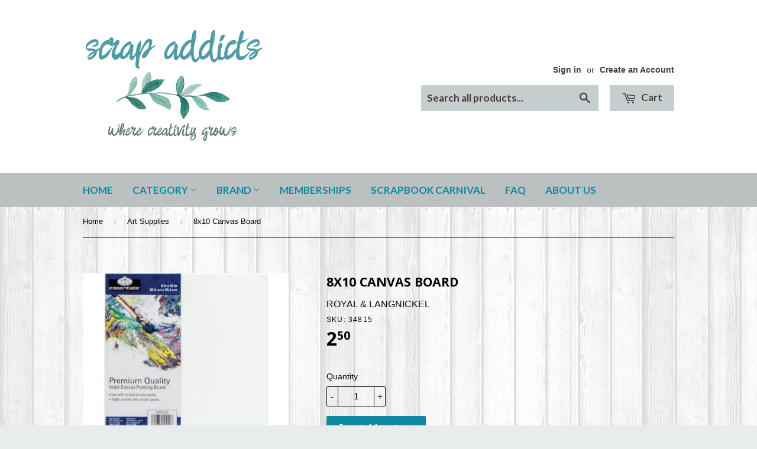

--- FILE ---
content_type: text/html; charset=utf-8
request_url: https://www.scrapaddictsonline.ca/collections/art-supplies/products/8x10-canvas-board
body_size: 17619
content:
<!doctype html>
<!--[if lt IE 7]><html class="no-js lt-ie9 lt-ie8 lt-ie7" lang="en"> <![endif]-->
<!--[if IE 7]><html class="no-js lt-ie9 lt-ie8" lang="en"> <![endif]-->
<!--[if IE 8]><html class="no-js lt-ie9" lang="en"> <![endif]-->
<!--[if IE 9 ]><html class="ie9 no-js"> <![endif]-->
<!--[if (gt IE 9)|!(IE)]><!--> <html class="no-touch no-js"> <!--<![endif]-->
<head>

  <!-- Basic page needs ================================================== -->
  <meta charset="utf-8">
  <meta http-equiv="X-UA-Compatible" content="IE=edge,chrome=1">

  
  <link rel="shortcut icon" href="//www.scrapaddictsonline.ca/cdn/shop/t/13/assets/favicon.png?v=83278326766582049821466613927" type="image/png" />
  

  <!-- Title and description ================================================== -->
  <title>
  8x10 Canvas Board &ndash; Scrap Addicts
  </title>


  

  <!-- Product meta ================================================== -->
  

  <meta property="og:type" content="product">
  <meta property="og:title" content="8x10 Canvas Board">
  <meta property="og:url" content="https://scrap-addicts.myshopify.com/products/8x10-canvas-board">
  
  <meta property="og:image" content="http://www.scrapaddictsonline.ca/cdn/shop/products/s34815_1024x1024.jpg?v=1663186038">
  <meta property="og:image:secure_url" content="https://www.scrapaddictsonline.ca/cdn/shop/products/s34815_1024x1024.jpg?v=1663186038">
  
  <meta property="og:price:amount" content="2.50">
  <meta property="og:price:currency" content="CAD">


  

  <meta property="og:site_name" content="Scrap Addicts">

  


<meta name="twitter:card" content="summary">

  <meta name="twitter:site" content="@Scrap_Addicts">


  <meta name="twitter:card" content="product">
  <meta name="twitter:title" content="8x10 Canvas Board">
  <meta name="twitter:description" content="">
  <meta name="twitter:image" content="https://www.scrapaddictsonline.ca/cdn/shop/products/s34815_large.jpg?v=1663186038">
  <meta name="twitter:image:width" content="480">
  <meta name="twitter:image:height" content="480">



  <!-- Helpers ================================================== -->
  <link rel="canonical" href="https://scrap-addicts.myshopify.com/products/8x10-canvas-board">
  <meta name="viewport" content="width=device-width,initial-scale=1">

  
  <!-- Ajaxify Cart Plugin ================================================== -->
  <link href="//www.scrapaddictsonline.ca/cdn/shop/t/13/assets/ajaxify.scss.css?v=177352821044368313111466624346" rel="stylesheet" type="text/css" media="all" />
  

  <!-- CSS ================================================== -->
  <link href="//www.scrapaddictsonline.ca/cdn/shop/t/13/assets/timber.scss.css?v=34890486229430565751764424570" rel="stylesheet" type="text/css" media="all" />
  

  
    
    
    <link href="//fonts.googleapis.com/css?family=Open+Sans:700" rel="stylesheet" type="text/css" media="all" />
  


  
    
    
    <link href="//fonts.googleapis.com/css?family=Lato:700" rel="stylesheet" type="text/css" media="all" />
  



  <!-- Header hook for plugins ================================================== -->
  <script>window.performance && window.performance.mark && window.performance.mark('shopify.content_for_header.start');</script><meta id="shopify-digital-wallet" name="shopify-digital-wallet" content="/12554819/digital_wallets/dialog">
<meta name="shopify-checkout-api-token" content="f732e78a82ea4280c71f0ad438bc4753">
<meta id="in-context-paypal-metadata" data-shop-id="12554819" data-venmo-supported="false" data-environment="production" data-locale="en_US" data-paypal-v4="true" data-currency="CAD">
<link rel="alternate" type="application/json+oembed" href="https://scrap-addicts.myshopify.com/products/8x10-canvas-board.oembed">
<script async="async" src="/checkouts/internal/preloads.js?locale=en-CA"></script>
<link rel="preconnect" href="https://shop.app" crossorigin="anonymous">
<script async="async" src="https://shop.app/checkouts/internal/preloads.js?locale=en-CA&shop_id=12554819" crossorigin="anonymous"></script>
<script id="apple-pay-shop-capabilities" type="application/json">{"shopId":12554819,"countryCode":"CA","currencyCode":"CAD","merchantCapabilities":["supports3DS"],"merchantId":"gid:\/\/shopify\/Shop\/12554819","merchantName":"Scrap Addicts","requiredBillingContactFields":["postalAddress","email","phone"],"requiredShippingContactFields":["postalAddress","email","phone"],"shippingType":"shipping","supportedNetworks":["visa","masterCard","discover","interac"],"total":{"type":"pending","label":"Scrap Addicts","amount":"1.00"},"shopifyPaymentsEnabled":true,"supportsSubscriptions":true}</script>
<script id="shopify-features" type="application/json">{"accessToken":"f732e78a82ea4280c71f0ad438bc4753","betas":["rich-media-storefront-analytics"],"domain":"www.scrapaddictsonline.ca","predictiveSearch":true,"shopId":12554819,"locale":"en"}</script>
<script>var Shopify = Shopify || {};
Shopify.shop = "scrap-addicts.myshopify.com";
Shopify.locale = "en";
Shopify.currency = {"active":"CAD","rate":"1.0"};
Shopify.country = "CA";
Shopify.theme = {"name":"Supply","id":106216582,"schema_name":null,"schema_version":null,"theme_store_id":679,"role":"main"};
Shopify.theme.handle = "null";
Shopify.theme.style = {"id":null,"handle":null};
Shopify.cdnHost = "www.scrapaddictsonline.ca/cdn";
Shopify.routes = Shopify.routes || {};
Shopify.routes.root = "/";</script>
<script type="module">!function(o){(o.Shopify=o.Shopify||{}).modules=!0}(window);</script>
<script>!function(o){function n(){var o=[];function n(){o.push(Array.prototype.slice.apply(arguments))}return n.q=o,n}var t=o.Shopify=o.Shopify||{};t.loadFeatures=n(),t.autoloadFeatures=n()}(window);</script>
<script>
  window.ShopifyPay = window.ShopifyPay || {};
  window.ShopifyPay.apiHost = "shop.app\/pay";
  window.ShopifyPay.redirectState = null;
</script>
<script id="shop-js-analytics" type="application/json">{"pageType":"product"}</script>
<script defer="defer" async type="module" src="//www.scrapaddictsonline.ca/cdn/shopifycloud/shop-js/modules/v2/client.init-shop-cart-sync_IZsNAliE.en.esm.js"></script>
<script defer="defer" async type="module" src="//www.scrapaddictsonline.ca/cdn/shopifycloud/shop-js/modules/v2/chunk.common_0OUaOowp.esm.js"></script>
<script type="module">
  await import("//www.scrapaddictsonline.ca/cdn/shopifycloud/shop-js/modules/v2/client.init-shop-cart-sync_IZsNAliE.en.esm.js");
await import("//www.scrapaddictsonline.ca/cdn/shopifycloud/shop-js/modules/v2/chunk.common_0OUaOowp.esm.js");

  window.Shopify.SignInWithShop?.initShopCartSync?.({"fedCMEnabled":true,"windoidEnabled":true});

</script>
<script>
  window.Shopify = window.Shopify || {};
  if (!window.Shopify.featureAssets) window.Shopify.featureAssets = {};
  window.Shopify.featureAssets['shop-js'] = {"shop-cart-sync":["modules/v2/client.shop-cart-sync_DLOhI_0X.en.esm.js","modules/v2/chunk.common_0OUaOowp.esm.js"],"init-fed-cm":["modules/v2/client.init-fed-cm_C6YtU0w6.en.esm.js","modules/v2/chunk.common_0OUaOowp.esm.js"],"shop-button":["modules/v2/client.shop-button_BCMx7GTG.en.esm.js","modules/v2/chunk.common_0OUaOowp.esm.js"],"shop-cash-offers":["modules/v2/client.shop-cash-offers_BT26qb5j.en.esm.js","modules/v2/chunk.common_0OUaOowp.esm.js","modules/v2/chunk.modal_CGo_dVj3.esm.js"],"init-windoid":["modules/v2/client.init-windoid_B9PkRMql.en.esm.js","modules/v2/chunk.common_0OUaOowp.esm.js"],"init-shop-email-lookup-coordinator":["modules/v2/client.init-shop-email-lookup-coordinator_DZkqjsbU.en.esm.js","modules/v2/chunk.common_0OUaOowp.esm.js"],"shop-toast-manager":["modules/v2/client.shop-toast-manager_Di2EnuM7.en.esm.js","modules/v2/chunk.common_0OUaOowp.esm.js"],"shop-login-button":["modules/v2/client.shop-login-button_BtqW_SIO.en.esm.js","modules/v2/chunk.common_0OUaOowp.esm.js","modules/v2/chunk.modal_CGo_dVj3.esm.js"],"avatar":["modules/v2/client.avatar_BTnouDA3.en.esm.js"],"pay-button":["modules/v2/client.pay-button_CWa-C9R1.en.esm.js","modules/v2/chunk.common_0OUaOowp.esm.js"],"init-shop-cart-sync":["modules/v2/client.init-shop-cart-sync_IZsNAliE.en.esm.js","modules/v2/chunk.common_0OUaOowp.esm.js"],"init-customer-accounts":["modules/v2/client.init-customer-accounts_DenGwJTU.en.esm.js","modules/v2/client.shop-login-button_BtqW_SIO.en.esm.js","modules/v2/chunk.common_0OUaOowp.esm.js","modules/v2/chunk.modal_CGo_dVj3.esm.js"],"init-shop-for-new-customer-accounts":["modules/v2/client.init-shop-for-new-customer-accounts_JdHXxpS9.en.esm.js","modules/v2/client.shop-login-button_BtqW_SIO.en.esm.js","modules/v2/chunk.common_0OUaOowp.esm.js","modules/v2/chunk.modal_CGo_dVj3.esm.js"],"init-customer-accounts-sign-up":["modules/v2/client.init-customer-accounts-sign-up_D6__K_p8.en.esm.js","modules/v2/client.shop-login-button_BtqW_SIO.en.esm.js","modules/v2/chunk.common_0OUaOowp.esm.js","modules/v2/chunk.modal_CGo_dVj3.esm.js"],"checkout-modal":["modules/v2/client.checkout-modal_C_ZQDY6s.en.esm.js","modules/v2/chunk.common_0OUaOowp.esm.js","modules/v2/chunk.modal_CGo_dVj3.esm.js"],"shop-follow-button":["modules/v2/client.shop-follow-button_XetIsj8l.en.esm.js","modules/v2/chunk.common_0OUaOowp.esm.js","modules/v2/chunk.modal_CGo_dVj3.esm.js"],"lead-capture":["modules/v2/client.lead-capture_DvA72MRN.en.esm.js","modules/v2/chunk.common_0OUaOowp.esm.js","modules/v2/chunk.modal_CGo_dVj3.esm.js"],"shop-login":["modules/v2/client.shop-login_ClXNxyh6.en.esm.js","modules/v2/chunk.common_0OUaOowp.esm.js","modules/v2/chunk.modal_CGo_dVj3.esm.js"],"payment-terms":["modules/v2/client.payment-terms_CNlwjfZz.en.esm.js","modules/v2/chunk.common_0OUaOowp.esm.js","modules/v2/chunk.modal_CGo_dVj3.esm.js"]};
</script>
<script>(function() {
  var isLoaded = false;
  function asyncLoad() {
    if (isLoaded) return;
    isLoaded = true;
    var urls = ["\/\/shopify.privy.com\/widget.js?shop=scrap-addicts.myshopify.com","https:\/\/cdn.recovermycart.com\/scripts\/keepcart\/CartJS.min.js?shop=scrap-addicts.myshopify.com\u0026shop=scrap-addicts.myshopify.com"];
    for (var i = 0; i < urls.length; i++) {
      var s = document.createElement('script');
      s.type = 'text/javascript';
      s.async = true;
      s.src = urls[i];
      var x = document.getElementsByTagName('script')[0];
      x.parentNode.insertBefore(s, x);
    }
  };
  if(window.attachEvent) {
    window.attachEvent('onload', asyncLoad);
  } else {
    window.addEventListener('load', asyncLoad, false);
  }
})();</script>
<script id="__st">var __st={"a":12554819,"offset":-25200,"reqid":"a2d4ce69-307b-4141-bffa-96935e32a63b-1768554189","pageurl":"www.scrapaddictsonline.ca\/collections\/art-supplies\/products\/8x10-canvas-board","u":"6e40615ee798","p":"product","rtyp":"product","rid":6765649231947};</script>
<script>window.ShopifyPaypalV4VisibilityTracking = true;</script>
<script id="captcha-bootstrap">!function(){'use strict';const t='contact',e='account',n='new_comment',o=[[t,t],['blogs',n],['comments',n],[t,'customer']],c=[[e,'customer_login'],[e,'guest_login'],[e,'recover_customer_password'],[e,'create_customer']],r=t=>t.map((([t,e])=>`form[action*='/${t}']:not([data-nocaptcha='true']) input[name='form_type'][value='${e}']`)).join(','),a=t=>()=>t?[...document.querySelectorAll(t)].map((t=>t.form)):[];function s(){const t=[...o],e=r(t);return a(e)}const i='password',u='form_key',d=['recaptcha-v3-token','g-recaptcha-response','h-captcha-response',i],f=()=>{try{return window.sessionStorage}catch{return}},m='__shopify_v',_=t=>t.elements[u];function p(t,e,n=!1){try{const o=window.sessionStorage,c=JSON.parse(o.getItem(e)),{data:r}=function(t){const{data:e,action:n}=t;return t[m]||n?{data:e,action:n}:{data:t,action:n}}(c);for(const[e,n]of Object.entries(r))t.elements[e]&&(t.elements[e].value=n);n&&o.removeItem(e)}catch(o){console.error('form repopulation failed',{error:o})}}const l='form_type',E='cptcha';function T(t){t.dataset[E]=!0}const w=window,h=w.document,L='Shopify',v='ce_forms',y='captcha';let A=!1;((t,e)=>{const n=(g='f06e6c50-85a8-45c8-87d0-21a2b65856fe',I='https://cdn.shopify.com/shopifycloud/storefront-forms-hcaptcha/ce_storefront_forms_captcha_hcaptcha.v1.5.2.iife.js',D={infoText:'Protected by hCaptcha',privacyText:'Privacy',termsText:'Terms'},(t,e,n)=>{const o=w[L][v],c=o.bindForm;if(c)return c(t,g,e,D).then(n);var r;o.q.push([[t,g,e,D],n]),r=I,A||(h.body.append(Object.assign(h.createElement('script'),{id:'captcha-provider',async:!0,src:r})),A=!0)});var g,I,D;w[L]=w[L]||{},w[L][v]=w[L][v]||{},w[L][v].q=[],w[L][y]=w[L][y]||{},w[L][y].protect=function(t,e){n(t,void 0,e),T(t)},Object.freeze(w[L][y]),function(t,e,n,w,h,L){const[v,y,A,g]=function(t,e,n){const i=e?o:[],u=t?c:[],d=[...i,...u],f=r(d),m=r(i),_=r(d.filter((([t,e])=>n.includes(e))));return[a(f),a(m),a(_),s()]}(w,h,L),I=t=>{const e=t.target;return e instanceof HTMLFormElement?e:e&&e.form},D=t=>v().includes(t);t.addEventListener('submit',(t=>{const e=I(t);if(!e)return;const n=D(e)&&!e.dataset.hcaptchaBound&&!e.dataset.recaptchaBound,o=_(e),c=g().includes(e)&&(!o||!o.value);(n||c)&&t.preventDefault(),c&&!n&&(function(t){try{if(!f())return;!function(t){const e=f();if(!e)return;const n=_(t);if(!n)return;const o=n.value;o&&e.removeItem(o)}(t);const e=Array.from(Array(32),(()=>Math.random().toString(36)[2])).join('');!function(t,e){_(t)||t.append(Object.assign(document.createElement('input'),{type:'hidden',name:u})),t.elements[u].value=e}(t,e),function(t,e){const n=f();if(!n)return;const o=[...t.querySelectorAll(`input[type='${i}']`)].map((({name:t})=>t)),c=[...d,...o],r={};for(const[a,s]of new FormData(t).entries())c.includes(a)||(r[a]=s);n.setItem(e,JSON.stringify({[m]:1,action:t.action,data:r}))}(t,e)}catch(e){console.error('failed to persist form',e)}}(e),e.submit())}));const S=(t,e)=>{t&&!t.dataset[E]&&(n(t,e.some((e=>e===t))),T(t))};for(const o of['focusin','change'])t.addEventListener(o,(t=>{const e=I(t);D(e)&&S(e,y())}));const B=e.get('form_key'),M=e.get(l),P=B&&M;t.addEventListener('DOMContentLoaded',(()=>{const t=y();if(P)for(const e of t)e.elements[l].value===M&&p(e,B);[...new Set([...A(),...v().filter((t=>'true'===t.dataset.shopifyCaptcha))])].forEach((e=>S(e,t)))}))}(h,new URLSearchParams(w.location.search),n,t,e,['guest_login'])})(!0,!0)}();</script>
<script integrity="sha256-4kQ18oKyAcykRKYeNunJcIwy7WH5gtpwJnB7kiuLZ1E=" data-source-attribution="shopify.loadfeatures" defer="defer" src="//www.scrapaddictsonline.ca/cdn/shopifycloud/storefront/assets/storefront/load_feature-a0a9edcb.js" crossorigin="anonymous"></script>
<script crossorigin="anonymous" defer="defer" src="//www.scrapaddictsonline.ca/cdn/shopifycloud/storefront/assets/shopify_pay/storefront-65b4c6d7.js?v=20250812"></script>
<script data-source-attribution="shopify.dynamic_checkout.dynamic.init">var Shopify=Shopify||{};Shopify.PaymentButton=Shopify.PaymentButton||{isStorefrontPortableWallets:!0,init:function(){window.Shopify.PaymentButton.init=function(){};var t=document.createElement("script");t.src="https://www.scrapaddictsonline.ca/cdn/shopifycloud/portable-wallets/latest/portable-wallets.en.js",t.type="module",document.head.appendChild(t)}};
</script>
<script data-source-attribution="shopify.dynamic_checkout.buyer_consent">
  function portableWalletsHideBuyerConsent(e){var t=document.getElementById("shopify-buyer-consent"),n=document.getElementById("shopify-subscription-policy-button");t&&n&&(t.classList.add("hidden"),t.setAttribute("aria-hidden","true"),n.removeEventListener("click",e))}function portableWalletsShowBuyerConsent(e){var t=document.getElementById("shopify-buyer-consent"),n=document.getElementById("shopify-subscription-policy-button");t&&n&&(t.classList.remove("hidden"),t.removeAttribute("aria-hidden"),n.addEventListener("click",e))}window.Shopify?.PaymentButton&&(window.Shopify.PaymentButton.hideBuyerConsent=portableWalletsHideBuyerConsent,window.Shopify.PaymentButton.showBuyerConsent=portableWalletsShowBuyerConsent);
</script>
<script data-source-attribution="shopify.dynamic_checkout.cart.bootstrap">document.addEventListener("DOMContentLoaded",(function(){function t(){return document.querySelector("shopify-accelerated-checkout-cart, shopify-accelerated-checkout")}if(t())Shopify.PaymentButton.init();else{new MutationObserver((function(e,n){t()&&(Shopify.PaymentButton.init(),n.disconnect())})).observe(document.body,{childList:!0,subtree:!0})}}));
</script>
<link id="shopify-accelerated-checkout-styles" rel="stylesheet" media="screen" href="https://www.scrapaddictsonline.ca/cdn/shopifycloud/portable-wallets/latest/accelerated-checkout-backwards-compat.css" crossorigin="anonymous">
<style id="shopify-accelerated-checkout-cart">
        #shopify-buyer-consent {
  margin-top: 1em;
  display: inline-block;
  width: 100%;
}

#shopify-buyer-consent.hidden {
  display: none;
}

#shopify-subscription-policy-button {
  background: none;
  border: none;
  padding: 0;
  text-decoration: underline;
  font-size: inherit;
  cursor: pointer;
}

#shopify-subscription-policy-button::before {
  box-shadow: none;
}

      </style>

<script>window.performance && window.performance.mark && window.performance.mark('shopify.content_for_header.end');</script>

  

<!--[if lt IE 9]>
<script src="//cdnjs.cloudflare.com/ajax/libs/html5shiv/3.7.2/html5shiv.min.js" type="text/javascript"></script>
<script src="//www.scrapaddictsonline.ca/cdn/shop/t/13/assets/respond.min.js?v=52248677837542619231463687670" type="text/javascript"></script>
<link href="//www.scrapaddictsonline.ca/cdn/shop/t/13/assets/respond-proxy.html" id="respond-proxy" rel="respond-proxy" />
<link href="//scrap-addicts.myshopify.com/search?q=d57d23da41a06e416e415fc8c9fdc10a" id="respond-redirect" rel="respond-redirect" />
<script src="//scrap-addicts.myshopify.com/search?q=d57d23da41a06e416e415fc8c9fdc10a" type="text/javascript"></script>
<![endif]-->
<!--[if (lte IE 9) ]><script src="//www.scrapaddictsonline.ca/cdn/shop/t/13/assets/match-media.min.js?v=159635276924582161481463687669" type="text/javascript"></script><![endif]-->


  
  

  <script src="//ajax.googleapis.com/ajax/libs/jquery/1.11.0/jquery.min.js" type="text/javascript"></script>
  <script src="//www.scrapaddictsonline.ca/cdn/shop/t/13/assets/modernizr.min.js?v=26620055551102246001463687669" type="text/javascript"></script>

<link href="https://monorail-edge.shopifysvc.com" rel="dns-prefetch">
<script>(function(){if ("sendBeacon" in navigator && "performance" in window) {try {var session_token_from_headers = performance.getEntriesByType('navigation')[0].serverTiming.find(x => x.name == '_s').description;} catch {var session_token_from_headers = undefined;}var session_cookie_matches = document.cookie.match(/_shopify_s=([^;]*)/);var session_token_from_cookie = session_cookie_matches && session_cookie_matches.length === 2 ? session_cookie_matches[1] : "";var session_token = session_token_from_headers || session_token_from_cookie || "";function handle_abandonment_event(e) {var entries = performance.getEntries().filter(function(entry) {return /monorail-edge.shopifysvc.com/.test(entry.name);});if (!window.abandonment_tracked && entries.length === 0) {window.abandonment_tracked = true;var currentMs = Date.now();var navigation_start = performance.timing.navigationStart;var payload = {shop_id: 12554819,url: window.location.href,navigation_start,duration: currentMs - navigation_start,session_token,page_type: "product"};window.navigator.sendBeacon("https://monorail-edge.shopifysvc.com/v1/produce", JSON.stringify({schema_id: "online_store_buyer_site_abandonment/1.1",payload: payload,metadata: {event_created_at_ms: currentMs,event_sent_at_ms: currentMs}}));}}window.addEventListener('pagehide', handle_abandonment_event);}}());</script>
<script id="web-pixels-manager-setup">(function e(e,d,r,n,o){if(void 0===o&&(o={}),!Boolean(null===(a=null===(i=window.Shopify)||void 0===i?void 0:i.analytics)||void 0===a?void 0:a.replayQueue)){var i,a;window.Shopify=window.Shopify||{};var t=window.Shopify;t.analytics=t.analytics||{};var s=t.analytics;s.replayQueue=[],s.publish=function(e,d,r){return s.replayQueue.push([e,d,r]),!0};try{self.performance.mark("wpm:start")}catch(e){}var l=function(){var e={modern:/Edge?\/(1{2}[4-9]|1[2-9]\d|[2-9]\d{2}|\d{4,})\.\d+(\.\d+|)|Firefox\/(1{2}[4-9]|1[2-9]\d|[2-9]\d{2}|\d{4,})\.\d+(\.\d+|)|Chrom(ium|e)\/(9{2}|\d{3,})\.\d+(\.\d+|)|(Maci|X1{2}).+ Version\/(15\.\d+|(1[6-9]|[2-9]\d|\d{3,})\.\d+)([,.]\d+|)( \(\w+\)|)( Mobile\/\w+|) Safari\/|Chrome.+OPR\/(9{2}|\d{3,})\.\d+\.\d+|(CPU[ +]OS|iPhone[ +]OS|CPU[ +]iPhone|CPU IPhone OS|CPU iPad OS)[ +]+(15[._]\d+|(1[6-9]|[2-9]\d|\d{3,})[._]\d+)([._]\d+|)|Android:?[ /-](13[3-9]|1[4-9]\d|[2-9]\d{2}|\d{4,})(\.\d+|)(\.\d+|)|Android.+Firefox\/(13[5-9]|1[4-9]\d|[2-9]\d{2}|\d{4,})\.\d+(\.\d+|)|Android.+Chrom(ium|e)\/(13[3-9]|1[4-9]\d|[2-9]\d{2}|\d{4,})\.\d+(\.\d+|)|SamsungBrowser\/([2-9]\d|\d{3,})\.\d+/,legacy:/Edge?\/(1[6-9]|[2-9]\d|\d{3,})\.\d+(\.\d+|)|Firefox\/(5[4-9]|[6-9]\d|\d{3,})\.\d+(\.\d+|)|Chrom(ium|e)\/(5[1-9]|[6-9]\d|\d{3,})\.\d+(\.\d+|)([\d.]+$|.*Safari\/(?![\d.]+ Edge\/[\d.]+$))|(Maci|X1{2}).+ Version\/(10\.\d+|(1[1-9]|[2-9]\d|\d{3,})\.\d+)([,.]\d+|)( \(\w+\)|)( Mobile\/\w+|) Safari\/|Chrome.+OPR\/(3[89]|[4-9]\d|\d{3,})\.\d+\.\d+|(CPU[ +]OS|iPhone[ +]OS|CPU[ +]iPhone|CPU IPhone OS|CPU iPad OS)[ +]+(10[._]\d+|(1[1-9]|[2-9]\d|\d{3,})[._]\d+)([._]\d+|)|Android:?[ /-](13[3-9]|1[4-9]\d|[2-9]\d{2}|\d{4,})(\.\d+|)(\.\d+|)|Mobile Safari.+OPR\/([89]\d|\d{3,})\.\d+\.\d+|Android.+Firefox\/(13[5-9]|1[4-9]\d|[2-9]\d{2}|\d{4,})\.\d+(\.\d+|)|Android.+Chrom(ium|e)\/(13[3-9]|1[4-9]\d|[2-9]\d{2}|\d{4,})\.\d+(\.\d+|)|Android.+(UC? ?Browser|UCWEB|U3)[ /]?(15\.([5-9]|\d{2,})|(1[6-9]|[2-9]\d|\d{3,})\.\d+)\.\d+|SamsungBrowser\/(5\.\d+|([6-9]|\d{2,})\.\d+)|Android.+MQ{2}Browser\/(14(\.(9|\d{2,})|)|(1[5-9]|[2-9]\d|\d{3,})(\.\d+|))(\.\d+|)|K[Aa][Ii]OS\/(3\.\d+|([4-9]|\d{2,})\.\d+)(\.\d+|)/},d=e.modern,r=e.legacy,n=navigator.userAgent;return n.match(d)?"modern":n.match(r)?"legacy":"unknown"}(),u="modern"===l?"modern":"legacy",c=(null!=n?n:{modern:"",legacy:""})[u],f=function(e){return[e.baseUrl,"/wpm","/b",e.hashVersion,"modern"===e.buildTarget?"m":"l",".js"].join("")}({baseUrl:d,hashVersion:r,buildTarget:u}),m=function(e){var d=e.version,r=e.bundleTarget,n=e.surface,o=e.pageUrl,i=e.monorailEndpoint;return{emit:function(e){var a=e.status,t=e.errorMsg,s=(new Date).getTime(),l=JSON.stringify({metadata:{event_sent_at_ms:s},events:[{schema_id:"web_pixels_manager_load/3.1",payload:{version:d,bundle_target:r,page_url:o,status:a,surface:n,error_msg:t},metadata:{event_created_at_ms:s}}]});if(!i)return console&&console.warn&&console.warn("[Web Pixels Manager] No Monorail endpoint provided, skipping logging."),!1;try{return self.navigator.sendBeacon.bind(self.navigator)(i,l)}catch(e){}var u=new XMLHttpRequest;try{return u.open("POST",i,!0),u.setRequestHeader("Content-Type","text/plain"),u.send(l),!0}catch(e){return console&&console.warn&&console.warn("[Web Pixels Manager] Got an unhandled error while logging to Monorail."),!1}}}}({version:r,bundleTarget:l,surface:e.surface,pageUrl:self.location.href,monorailEndpoint:e.monorailEndpoint});try{o.browserTarget=l,function(e){var d=e.src,r=e.async,n=void 0===r||r,o=e.onload,i=e.onerror,a=e.sri,t=e.scriptDataAttributes,s=void 0===t?{}:t,l=document.createElement("script"),u=document.querySelector("head"),c=document.querySelector("body");if(l.async=n,l.src=d,a&&(l.integrity=a,l.crossOrigin="anonymous"),s)for(var f in s)if(Object.prototype.hasOwnProperty.call(s,f))try{l.dataset[f]=s[f]}catch(e){}if(o&&l.addEventListener("load",o),i&&l.addEventListener("error",i),u)u.appendChild(l);else{if(!c)throw new Error("Did not find a head or body element to append the script");c.appendChild(l)}}({src:f,async:!0,onload:function(){if(!function(){var e,d;return Boolean(null===(d=null===(e=window.Shopify)||void 0===e?void 0:e.analytics)||void 0===d?void 0:d.initialized)}()){var d=window.webPixelsManager.init(e)||void 0;if(d){var r=window.Shopify.analytics;r.replayQueue.forEach((function(e){var r=e[0],n=e[1],o=e[2];d.publishCustomEvent(r,n,o)})),r.replayQueue=[],r.publish=d.publishCustomEvent,r.visitor=d.visitor,r.initialized=!0}}},onerror:function(){return m.emit({status:"failed",errorMsg:"".concat(f," has failed to load")})},sri:function(e){var d=/^sha384-[A-Za-z0-9+/=]+$/;return"string"==typeof e&&d.test(e)}(c)?c:"",scriptDataAttributes:o}),m.emit({status:"loading"})}catch(e){m.emit({status:"failed",errorMsg:(null==e?void 0:e.message)||"Unknown error"})}}})({shopId: 12554819,storefrontBaseUrl: "https://scrap-addicts.myshopify.com",extensionsBaseUrl: "https://extensions.shopifycdn.com/cdn/shopifycloud/web-pixels-manager",monorailEndpoint: "https://monorail-edge.shopifysvc.com/unstable/produce_batch",surface: "storefront-renderer",enabledBetaFlags: ["2dca8a86"],webPixelsConfigList: [{"id":"shopify-app-pixel","configuration":"{}","eventPayloadVersion":"v1","runtimeContext":"STRICT","scriptVersion":"0450","apiClientId":"shopify-pixel","type":"APP","privacyPurposes":["ANALYTICS","MARKETING"]},{"id":"shopify-custom-pixel","eventPayloadVersion":"v1","runtimeContext":"LAX","scriptVersion":"0450","apiClientId":"shopify-pixel","type":"CUSTOM","privacyPurposes":["ANALYTICS","MARKETING"]}],isMerchantRequest: false,initData: {"shop":{"name":"Scrap Addicts","paymentSettings":{"currencyCode":"CAD"},"myshopifyDomain":"scrap-addicts.myshopify.com","countryCode":"CA","storefrontUrl":"https:\/\/scrap-addicts.myshopify.com"},"customer":null,"cart":null,"checkout":null,"productVariants":[{"price":{"amount":2.5,"currencyCode":"CAD"},"product":{"title":"8x10 Canvas Board","vendor":"ROYAL \u0026 LANGNICKEL","id":"6765649231947","untranslatedTitle":"8x10 Canvas Board","url":"\/products\/8x10-canvas-board","type":"CANVAS BOARDS"},"id":"39854306918475","image":{"src":"\/\/www.scrapaddictsonline.ca\/cdn\/shop\/products\/s34815.jpg?v=1663186038"},"sku":"34815","title":"Default Title","untranslatedTitle":"Default Title"}],"purchasingCompany":null},},"https://www.scrapaddictsonline.ca/cdn","fcfee988w5aeb613cpc8e4bc33m6693e112",{"modern":"","legacy":""},{"shopId":"12554819","storefrontBaseUrl":"https:\/\/scrap-addicts.myshopify.com","extensionBaseUrl":"https:\/\/extensions.shopifycdn.com\/cdn\/shopifycloud\/web-pixels-manager","surface":"storefront-renderer","enabledBetaFlags":"[\"2dca8a86\"]","isMerchantRequest":"false","hashVersion":"fcfee988w5aeb613cpc8e4bc33m6693e112","publish":"custom","events":"[[\"page_viewed\",{}],[\"product_viewed\",{\"productVariant\":{\"price\":{\"amount\":2.5,\"currencyCode\":\"CAD\"},\"product\":{\"title\":\"8x10 Canvas Board\",\"vendor\":\"ROYAL \u0026 LANGNICKEL\",\"id\":\"6765649231947\",\"untranslatedTitle\":\"8x10 Canvas Board\",\"url\":\"\/products\/8x10-canvas-board\",\"type\":\"CANVAS BOARDS\"},\"id\":\"39854306918475\",\"image\":{\"src\":\"\/\/www.scrapaddictsonline.ca\/cdn\/shop\/products\/s34815.jpg?v=1663186038\"},\"sku\":\"34815\",\"title\":\"Default Title\",\"untranslatedTitle\":\"Default Title\"}}]]"});</script><script>
  window.ShopifyAnalytics = window.ShopifyAnalytics || {};
  window.ShopifyAnalytics.meta = window.ShopifyAnalytics.meta || {};
  window.ShopifyAnalytics.meta.currency = 'CAD';
  var meta = {"product":{"id":6765649231947,"gid":"gid:\/\/shopify\/Product\/6765649231947","vendor":"ROYAL \u0026 LANGNICKEL","type":"CANVAS BOARDS","handle":"8x10-canvas-board","variants":[{"id":39854306918475,"price":250,"name":"8x10 Canvas Board","public_title":null,"sku":"34815"}],"remote":false},"page":{"pageType":"product","resourceType":"product","resourceId":6765649231947,"requestId":"a2d4ce69-307b-4141-bffa-96935e32a63b-1768554189"}};
  for (var attr in meta) {
    window.ShopifyAnalytics.meta[attr] = meta[attr];
  }
</script>
<script class="analytics">
  (function () {
    var customDocumentWrite = function(content) {
      var jquery = null;

      if (window.jQuery) {
        jquery = window.jQuery;
      } else if (window.Checkout && window.Checkout.$) {
        jquery = window.Checkout.$;
      }

      if (jquery) {
        jquery('body').append(content);
      }
    };

    var hasLoggedConversion = function(token) {
      if (token) {
        return document.cookie.indexOf('loggedConversion=' + token) !== -1;
      }
      return false;
    }

    var setCookieIfConversion = function(token) {
      if (token) {
        var twoMonthsFromNow = new Date(Date.now());
        twoMonthsFromNow.setMonth(twoMonthsFromNow.getMonth() + 2);

        document.cookie = 'loggedConversion=' + token + '; expires=' + twoMonthsFromNow;
      }
    }

    var trekkie = window.ShopifyAnalytics.lib = window.trekkie = window.trekkie || [];
    if (trekkie.integrations) {
      return;
    }
    trekkie.methods = [
      'identify',
      'page',
      'ready',
      'track',
      'trackForm',
      'trackLink'
    ];
    trekkie.factory = function(method) {
      return function() {
        var args = Array.prototype.slice.call(arguments);
        args.unshift(method);
        trekkie.push(args);
        return trekkie;
      };
    };
    for (var i = 0; i < trekkie.methods.length; i++) {
      var key = trekkie.methods[i];
      trekkie[key] = trekkie.factory(key);
    }
    trekkie.load = function(config) {
      trekkie.config = config || {};
      trekkie.config.initialDocumentCookie = document.cookie;
      var first = document.getElementsByTagName('script')[0];
      var script = document.createElement('script');
      script.type = 'text/javascript';
      script.onerror = function(e) {
        var scriptFallback = document.createElement('script');
        scriptFallback.type = 'text/javascript';
        scriptFallback.onerror = function(error) {
                var Monorail = {
      produce: function produce(monorailDomain, schemaId, payload) {
        var currentMs = new Date().getTime();
        var event = {
          schema_id: schemaId,
          payload: payload,
          metadata: {
            event_created_at_ms: currentMs,
            event_sent_at_ms: currentMs
          }
        };
        return Monorail.sendRequest("https://" + monorailDomain + "/v1/produce", JSON.stringify(event));
      },
      sendRequest: function sendRequest(endpointUrl, payload) {
        // Try the sendBeacon API
        if (window && window.navigator && typeof window.navigator.sendBeacon === 'function' && typeof window.Blob === 'function' && !Monorail.isIos12()) {
          var blobData = new window.Blob([payload], {
            type: 'text/plain'
          });

          if (window.navigator.sendBeacon(endpointUrl, blobData)) {
            return true;
          } // sendBeacon was not successful

        } // XHR beacon

        var xhr = new XMLHttpRequest();

        try {
          xhr.open('POST', endpointUrl);
          xhr.setRequestHeader('Content-Type', 'text/plain');
          xhr.send(payload);
        } catch (e) {
          console.log(e);
        }

        return false;
      },
      isIos12: function isIos12() {
        return window.navigator.userAgent.lastIndexOf('iPhone; CPU iPhone OS 12_') !== -1 || window.navigator.userAgent.lastIndexOf('iPad; CPU OS 12_') !== -1;
      }
    };
    Monorail.produce('monorail-edge.shopifysvc.com',
      'trekkie_storefront_load_errors/1.1',
      {shop_id: 12554819,
      theme_id: 106216582,
      app_name: "storefront",
      context_url: window.location.href,
      source_url: "//www.scrapaddictsonline.ca/cdn/s/trekkie.storefront.cd680fe47e6c39ca5d5df5f0a32d569bc48c0f27.min.js"});

        };
        scriptFallback.async = true;
        scriptFallback.src = '//www.scrapaddictsonline.ca/cdn/s/trekkie.storefront.cd680fe47e6c39ca5d5df5f0a32d569bc48c0f27.min.js';
        first.parentNode.insertBefore(scriptFallback, first);
      };
      script.async = true;
      script.src = '//www.scrapaddictsonline.ca/cdn/s/trekkie.storefront.cd680fe47e6c39ca5d5df5f0a32d569bc48c0f27.min.js';
      first.parentNode.insertBefore(script, first);
    };
    trekkie.load(
      {"Trekkie":{"appName":"storefront","development":false,"defaultAttributes":{"shopId":12554819,"isMerchantRequest":null,"themeId":106216582,"themeCityHash":"18412598646624443517","contentLanguage":"en","currency":"CAD","eventMetadataId":"500c4151-e956-46f5-a5b1-b9189f7e8907"},"isServerSideCookieWritingEnabled":true,"monorailRegion":"shop_domain","enabledBetaFlags":["65f19447"]},"Session Attribution":{},"S2S":{"facebookCapiEnabled":false,"source":"trekkie-storefront-renderer","apiClientId":580111}}
    );

    var loaded = false;
    trekkie.ready(function() {
      if (loaded) return;
      loaded = true;

      window.ShopifyAnalytics.lib = window.trekkie;

      var originalDocumentWrite = document.write;
      document.write = customDocumentWrite;
      try { window.ShopifyAnalytics.merchantGoogleAnalytics.call(this); } catch(error) {};
      document.write = originalDocumentWrite;

      window.ShopifyAnalytics.lib.page(null,{"pageType":"product","resourceType":"product","resourceId":6765649231947,"requestId":"a2d4ce69-307b-4141-bffa-96935e32a63b-1768554189","shopifyEmitted":true});

      var match = window.location.pathname.match(/checkouts\/(.+)\/(thank_you|post_purchase)/)
      var token = match? match[1]: undefined;
      if (!hasLoggedConversion(token)) {
        setCookieIfConversion(token);
        window.ShopifyAnalytics.lib.track("Viewed Product",{"currency":"CAD","variantId":39854306918475,"productId":6765649231947,"productGid":"gid:\/\/shopify\/Product\/6765649231947","name":"8x10 Canvas Board","price":"2.50","sku":"34815","brand":"ROYAL \u0026 LANGNICKEL","variant":null,"category":"CANVAS BOARDS","nonInteraction":true,"remote":false},undefined,undefined,{"shopifyEmitted":true});
      window.ShopifyAnalytics.lib.track("monorail:\/\/trekkie_storefront_viewed_product\/1.1",{"currency":"CAD","variantId":39854306918475,"productId":6765649231947,"productGid":"gid:\/\/shopify\/Product\/6765649231947","name":"8x10 Canvas Board","price":"2.50","sku":"34815","brand":"ROYAL \u0026 LANGNICKEL","variant":null,"category":"CANVAS BOARDS","nonInteraction":true,"remote":false,"referer":"https:\/\/www.scrapaddictsonline.ca\/collections\/art-supplies\/products\/8x10-canvas-board"});
      }
    });


        var eventsListenerScript = document.createElement('script');
        eventsListenerScript.async = true;
        eventsListenerScript.src = "//www.scrapaddictsonline.ca/cdn/shopifycloud/storefront/assets/shop_events_listener-3da45d37.js";
        document.getElementsByTagName('head')[0].appendChild(eventsListenerScript);

})();</script>
<script
  defer
  src="https://www.scrapaddictsonline.ca/cdn/shopifycloud/perf-kit/shopify-perf-kit-3.0.3.min.js"
  data-application="storefront-renderer"
  data-shop-id="12554819"
  data-render-region="gcp-us-central1"
  data-page-type="product"
  data-theme-instance-id="106216582"
  data-theme-name=""
  data-theme-version=""
  data-monorail-region="shop_domain"
  data-resource-timing-sampling-rate="10"
  data-shs="true"
  data-shs-beacon="true"
  data-shs-export-with-fetch="true"
  data-shs-logs-sample-rate="1"
  data-shs-beacon-endpoint="https://www.scrapaddictsonline.ca/api/collect"
></script>
</head>

<body id="8x10-canvas-board" class="template-product" >

  <header class="site-header" role="banner">
    <div class="wrapper">

      <div class="grid--full">
        <div class="grid-item large--one-half">
          
            <div class="h1 header-logo" itemscope itemtype="http://schema.org/Organization">
          
            
              <a href="/" itemprop="url">
                <img src="//www.scrapaddictsonline.ca/cdn/shop/t/13/assets/logo.png?v=42567706008244174821466111718" alt="Scrap Addicts" itemprop="logo">
              </a>
            
          
            </div>
          
        </div>

        <div class="grid-item large--one-half text-center large--text-right">
          
            <div class="site-header--text-links medium-down--hide">
              

              
                <span class="site-header--meta-links medium-down--hide">
                  
                    <a href="/account/login" id="customer_login_link">Sign in</a>
                    <span class="site-header--spacer">or</span>
                    <a href="/account/register" id="customer_register_link">Create an Account</a>
                  
                </span>
              
            </div>

            <br class="medium-down--hide">
          

          <form action="/search" method="get" class="search-bar" role="search">
  <input type="hidden" name="type" value="product">

  <input type="search" name="q" value="" placeholder="Search all products..." aria-label="Search all products...">
  <button type="submit" class="search-bar--submit icon-fallback-text">
    <span class="icon icon-search" aria-hidden="true"></span>
    <span class="fallback-text">Search</span>
  </button>
</form>


          <a href="/cart" class="header-cart-btn cart-toggle">
            <span class="icon icon-cart"></span>
            Cart <span class="cart-count cart-badge--desktop hidden-count">0</span>
          </a>
        </div>
      </div>

    </div>
  </header>

  <nav class="nav-bar" role="navigation">
    <div class="wrapper">
      <form action="/search" method="get" class="search-bar" role="search">
  <input type="hidden" name="type" value="product">

  <input type="search" name="q" value="" placeholder="Search all products..." aria-label="Search all products...">
  <button type="submit" class="search-bar--submit icon-fallback-text">
    <span class="icon icon-search" aria-hidden="true"></span>
    <span class="fallback-text">Search</span>
  </button>
</form>

      <ul class="site-nav" id="accessibleNav">
  
  
    
    
      <li >
        <a href="/">Home</a>
      </li>
    
  
    
    
      <li class="site-nav--has-dropdown" aria-haspopup="true">
        <a href="/collections">
          Category
          <span class="icon-fallback-text">
            <span class="icon icon-arrow-down" aria-hidden="true"></span>
          </span>
        </a>
        <ul class="site-nav--dropdown">
          
            <li ><a href="/collections/adhesives">Adhesives</a></li>
          
            <li ><a href="/collections/albums">Albums and Accessories</a></li>
          
            <li class="site-nav--active"><a href="/collections/art-supplies">Art Supplies</a></li>
          
            <li ><a href="/collections/betterpress-letterpress-system">Betterpress - Letterpress System</a></li>
          
            <li ><a href="/collections/books-and-magazines">Books and Magazines</a></li>
          
            <li ><a href="/collections/cardstock">Cardstock</a></li>
          
            <li ><a href="/collections/classes-and-crops">Classes and Crops</a></li>
          
            <li ><a href="/collections/clearance">Clearance</a></li>
          
            <li ><a href="/collections/collection-packs-paper-pads">Collection Packs &amp; Paper Pads</a></li>
          
            <li ><a href="/collections/dies">Dies</a></li>
          
            <li ><a href="/collections/blow-out-sale">Door Buster Deals</a></li>
          
            <li ><a href="/collections/embellishments">Embellishments</a></li>
          
            <li ><a href="/collections/embossing">Embossing and Hot Foil</a></li>
          
            <li ><a href="/collections/gift-items">Gift Items</a></li>
          
            <li ><a href="/collections/home-decor">Home Decor</a></li>
          
            <li ><a href="/collections/inks">Inks</a></li>
          
            <li ><a href="/collections/kits">Kits</a></li>
          
            <li ><a href="/collections/maker-mania">Maker Mania</a></li>
          
            <li ><a href="/collections/memberships">Memberships</a></li>
          
            <li ><a href="/collections/paper">Paper</a></li>
          
            <li ><a href="/collections/pens-and-markers">Pens and Markers</a></li>
          
            <li ><a href="/collections/preorders">Preorders</a></li>
          
            <li ><a href="/collections/sprays">Sprays and Stains</a></li>
          
            <li ><a href="/collections/special-events">Special Events and Products</a></li>
          
            <li ><a href="/collections/stamps">Stamps</a></li>
          
            <li ><a href="/collections/stencils">Stencils</a></li>
          
            <li ><a href="/collections/storage">Storage</a></li>
          
            <li ><a href="/collections/tools">Tools and Accessories</a></li>
          
            <li ><a href="/collections/wax-seals-accessories">Wax Seals &amp; Accessories</a></li>
          
        </ul>
      </li>
    
  
    
    
      <li class="site-nav--has-dropdown" aria-haspopup="true">
        <a href="/collections/best-creations">
          Brand
          <span class="icon-fallback-text">
            <span class="icon icon-arrow-down" aria-hidden="true"></span>
          </span>
        </a>
        <ul class="site-nav--dropdown">
          
            <li ><a href="/collections/13arts">13Arts</a></li>
          
            <li ><a href="/collections/3m">3M</a></li>
          
            <li ><a href="/collections/3quarter-designs">3Quarter Designs</a></li>
          
            <li ><a href="/collections/49-market">49 &amp; Market</a></li>
          
            <li ><a href="/collections/a-colorful-life">A Colorful Life</a></li>
          
            <li ><a href="/collections/aall-create">AALL &amp; Create</a></li>
          
            <li ><a href="/collections/aladine">Aladine</a></li>
          
            <li ><a href="/collections/alte-new">Alte &amp; New</a></li>
          
            <li ><a href="/collections/american-crafts">American Crafts</a></li>
          
            <li ><a href="/collections/art-impressions">Art Impressions</a></li>
          
            <li ><a href="/collections/art-bin">Art Bin</a></li>
          
            <li ><a href="/collections/asuka-studios">Asuka Studios</a></li>
          
            <li ><a href="/collections/authentique">Authentique</a></li>
          
            <li ><a href="/collections/avery-elle">Avery Elle</a></li>
          
            <li ><a href="/collections/bella-blvd">Bella Blvd</a></li>
          
            <li ><a href="/collections/best-creations">Best Creations</a></li>
          
            <li ><a href="/collections/blue-fern-studios">Blue Fern Studios</a></li>
          
            <li ><a href="/collections/bo-bunny">Bo Bunny</a></li>
          
            <li ><a href="/collections/buttons-galore-more">Button Galore &amp; More</a></li>
          
            <li ><a href="/collections/carta-bella">Carta Bella</a></li>
          
            <li ><a href="/collections/cocoa-vanilla-studio">Cocoa Vanilla Studio</a></li>
          
            <li ><a href="/collections/concord-9th">Concord &amp; 9th</a></li>
          
            <li ><a href="/collections/copic">Copic</a></li>
          
            <li ><a href="/collections/couture-creations">Couture Creations</a></li>
          
            <li ><a href="/collections/craft-oclock">Craft O&#39;Clock</a></li>
          
            <li ><a href="/collections/crafters-companion">Crafter&#39;s Companion</a></li>
          
            <li ><a href="/collections/crate-paper">Crate Paper</a></li>
          
            <li ><a href="/collections/creative-expressions">Creative Expressions</a></li>
          
            <li ><a href="/collections/creative-scrapbooker">Creative Scrapbooker</a></li>
          
            <li ><a href="/collections/dare-2b-artzy">Dare 2B Artzy</a></li>
          
            <li ><a href="/collections/dina-wakley">Dina Wakley</a></li>
          
            <li ><a href="/collections/doodlebug-designs">Doodlebug Designs</a></li>
          
            <li ><a href="/collections/dress-my-craft">Dress My Craft</a></li>
          
            <li ><a href="/collections/dylusions">Dylusions</a></li>
          
            <li ><a href="/collections/echo-park-1">Echo Park</a></li>
          
            <li ><a href="/collections/ek-success">EK Success</a></li>
          
            <li ><a href="/collections/elizabeth-craft-designs">Elizabeth Craft Designs</a></li>
          
            <li ><a href="/collections/emerald-creek">Emerald Creek</a></li>
          
            <li ><a href="/collections/faber-castell">Faber Castell</a></li>
          
            <li ><a href="/collections/fab-scraps">Fab Scraps</a></li>
          
            <li ><a href="/collections/fairy-hugs">Fairy Hugs</a></li>
          
            <li ><a href="/collections/fiskars">Fiskars</a></li>
          
            <li ><a href="/collections/foundations-decor">Foundations Decor</a></li>
          
            <li ><a href="/collections/gina-k-designs">Gina K Designs</a></li>
          
            <li ><a href="/collections/glue-dots">Glue Dots</a></li>
          
            <li ><a href="/collections/graphic-45">Graphic 45</a></li>
          
            <li ><a href="/collections/hai-supply">HAI Supply</a></li>
          
            <li ><a href="/collections/heffy-doodle">Heffy Doodle</a></li>
          
            <li ><a href="/collections/heidi-swapp">Heidi Swapp</a></li>
          
            <li ><a href="/collections/hero-arts">Hero Arts</a></li>
          
            <li ><a href="/collections/honeybee-stamps">HoneyBee Stamps</a></li>
          
            <li ><a href="/collections/hunkydory">Hunkydory</a></li>
          
            <li ><a href="/collections/imagine-crafts">Imagine Crafts</a></li>
          
            <li ><a href="/collections/impression-obsession">Impression Obsession</a></li>
          
            <li ><a href="/collections/indigo-blu">Indigo Blu</a></li>
          
            <li ><a href="/collections/inkadinkadoo">Inkadinkadoo</a></li>
          
            <li ><a href="/collections/jillibean-soup">Jillibean Soup</a></li>
          
            <li ><a href="/collections/kaisercraft">Kaisercraft</a></li>
          
            <li ><a href="/collections/ken-oliver">Ken Oliver</a></li>
          
            <li ><a href="/collections/lawn-fawn">Lawn Fawn</a></li>
          
            <li ><a href="/collections/little-darling-rubber-stamps">LDRS Designs</a></li>
          
            <li ><a href="/collections/liquitex">Liquitex</a></li>
          
            <li ><a href="/collections/lisa-horton-crafts">Lisa Horton Crafts</a></li>
          
            <li ><a href="/collections/marvy-uchida">Marvy Uchida</a></li>
          
            <li ><a href="/collections/memento">Memento</a></li>
          
            <li ><a href="/collections/mintay">Mintay</a></li>
          
            <li ><a href="/collections/modascraps">ModaScraps</a></li>
          
            <li ><a href="/collections/molotow">Molotow</a></li>
          
            <li ><a href="/collections/my-favorite-things">My Favorite Things</a></li>
          
            <li ><a href="/collections/my-minds-eye">My Mind&#39;s Eye</a></li>
          
            <li ><a href="/collections/the-naked-bee">Naked Bee</a></li>
          
            <li ><a href="/collections/neenah">Neenah</a></li>
          
            <li ><a href="/collections/nellies-choice">Nellie&#39;s Choice</a></li>
          
            <li ><a href="/collections/panpastel">Panpastel</a></li>
          
            <li ><a href="/collections/paper-artsy">Paper Artsy</a></li>
          
            <li ><a href="/collections/paper-house-productions">Paper House Collections</a></li>
          
            <li ><a href="/collections/paper-rose">Paper Rose</a></li>
          
            <li ><a href="/collections/penny-black">Penny Black</a></li>
          
            <li ><a href="/collections/photoplay">Photoplay</a></li>
          
            <li ><a href="/collections/picket-fence-studios">Picket Fence Studios</a></li>
          
            <li ><a href="/collections/pink-main">Pink &amp; Main</a></li>
          
            <li ><a href="/collections/pink-fresh-studios">Pink Fresh Studio</a></li>
          
            <li ><a href="/collections/pink-ink">Pink Ink</a></li>
          
            <li ><a href="/collections/polkadoodles">Polkadoodles</a></li>
          
            <li ><a href="/collections/prima">Prima</a></li>
          
            <li ><a href="/collections/ranger">Ranger</a></li>
          
            <li ><a href="/collections/redefined-creative">Redefined Creative</a></li>
          
            <li ><a href="/collections/scrapaholics">Scrapaholics</a></li>
          
            <li ><a href="/collections/scrapbook-adhesives">Scrapbook Adhesives</a></li>
          
            <li ><a href="/collections/scor-pal">Scor Pal</a></li>
          
            <li ><a href="/collections/silhouette">Silhouette</a></li>
          
            <li ><a href="/collections/simple-stories">Simple Stories</a></li>
          
            <li ><a href="/collections/simply-stated-design">Simply Stated Design</a></li>
          
            <li ><a href="/collections/sizzix">Sizzix</a></li>
          
            <li ><a href="/collections/spellbinders">Spellbinders</a></li>
          
            <li ><a href="/collections/stampendous">Stampendous</a></li>
          
            <li ><a href="/collections/stamperia">Stamperia</a></li>
          
            <li ><a href="/collections/stamps-by-me">Stamps By Me</a></li>
          
            <li ><a href="/collections/staz-on">Staz On</a></li>
          
            <li ><a href="/collections/stencil-girl">Stencil Girl</a></li>
          
            <li ><a href="/collections/strathmore">Strathmore</a></li>
          
            <li ><a href="/collections/studio-katia">Studio Katia</a></li>
          
            <li ><a href="/collections/studio-light">Studio Light</a></li>
          
            <li ><a href="/collections/the-crafters-workshop">The Crafter&#39;s Workshop</a></li>
          
            <li ><a href="/collections/the-stamp-market">The Stamp Market</a></li>
          
            <li ><a href="/collections/tim-holtz">Tim Holtz</a></li>
          
            <li ><a href="/collections/tombow">Tombow</a></li>
          
            <li ><a href="/collections/tommy-art">Tommy Art</a></li>
          
            <li ><a href="/collections/tonic-studios">Tonic Studio</a></li>
          
            <li ><a href="/collections/trinity-stamps">Trinity Stamps</a></li>
          
            <li ><a href="/collections/tsukineko">Tsukineko</a></li>
          
            <li ><a href="/collections/tutti-design">Tutti Design</a></li>
          
            <li ><a href="/collections/un-du">Un-du</a></li>
          
            <li ><a href="/collections/uniball">Uniball</a></li>
          
            <li ><a href="/collections/uniquely-creative">Uniquely Creative</a></li>
          
            <li ><a href="/collections/vicki-boutin">Vicki Boutin</a></li>
          
            <li ><a href="/collections/waffle-flower">Waffle Flower</a></li>
          
            <li ><a href="/collections/we-r-memory-keepers">We R Memory Keepers</a></li>
          
            <li ><a href="/collections/wow-embossing-powder">WOW! Embossing Powder</a></li>
          
            <li ><a href="/collections/wplus9">WPlus9</a></li>
          
            <li ><a href="/collections/x-cut">X-Cut</a></li>
          
            <li ><a href="/collections/xyron">Xyron</a></li>
          
        </ul>
      </li>
    
  
    
    
      <li >
        <a href="/pages/contact-us">Memberships</a>
      </li>
    
  
    
    
      <li >
        <a href="/pages/great-canadian-scrapbook-carnival">Scrapbook Carnival</a>
      </li>
    
  
    
    
      <li >
        <a href="/pages/frequently-asked-questions">FAQ</a>
      </li>
    
  
    
    
      <li >
        <a href="/pages/about-us">About us</a>
      </li>
    
  

  
    
      <li class="customer-navlink large--hide"><a href="/account/login" id="customer_login_link">Sign in</a></li>
      <li class="customer-navlink large--hide"><a href="/account/register" id="customer_register_link">Create an Account</a></li>
    
  
</ul>

    </div>
  </nav>

  <div id="mobileNavBar">
    <div class="display-table-cell">
      <a class="menu-toggle mobileNavBar-link"><span class="icon icon-hamburger"></span>Menu</a>
    </div>
    <div class="display-table-cell">
      <a href="/cart" class="cart-toggle mobileNavBar-link">
        <span class="icon icon-cart"></span>
        Cart <span class="cart-count hidden-count">0</span>
      </a>
    </div>
  </div>
  <div class="body-background">
    <main class="wrapper main-content" role="main">

      



<nav class="breadcrumb" role="navigation" aria-label="breadcrumbs">
  <a href="/" title="Back to the frontpage">Home</a>

  

    
      <span class="divider" aria-hidden="true">&rsaquo;</span>
      
        
        <a href="/collections/art-supplies" title="">Art Supplies</a>
      
    
    <span class="divider" aria-hidden="true">&rsaquo;</span>
    <span class="breadcrumb--truncate">8x10 Canvas Board</span>

  
</nav>



<div class="grid" itemscope itemtype="http://schema.org/Product">
  <meta itemprop="url" content="https://scrap-addicts.myshopify.com/products/8x10-canvas-board">
  <meta itemprop="image" content="//www.scrapaddictsonline.ca/cdn/shop/products/s34815_grande.jpg?v=1663186038">

  <div class="grid-item large--two-fifths">
    <div class="grid">
      <div class="grid-item large--eleven-twelfths text-center">
        <div class="product-photo-container" id="productPhoto">
          
          <img id="productPhotoImg" src="//www.scrapaddictsonline.ca/cdn/shop/products/s34815_large.jpg?v=1663186038" alt="8x10 Canvas Board"  data-zoom="//www.scrapaddictsonline.ca/cdn/shop/products/s34815_1024x1024.jpg?v=1663186038">
        </div>
        

      </div>
    </div>

  </div>

  <div class="grid-item large--three-fifths">

    <h2 itemprop="name">8x10 Canvas Board</h2>

    
      <p class="product-meta" itemprop="brand">ROYAL & LANGNICKEL</p>
    
    
    	<div class="product-sku">SKU: <span class="variant-sku"></span></div>
    
    <div itemprop="offers" itemscope itemtype="http://schema.org/Offer">

      

      <meta itemprop="priceCurrency" content="CAD">
      <meta itemprop="price" content="2.5">

      <ul class="inline-list product-meta">
        <li>
          <span id="productPrice" class="h1">
            







<small aria-hidden="true">2<sup>50</sup></small>
<span class="visually-hidden">$2.50</span>

          </span>
        </li>
        
        
      </ul>

      <hr id="variantBreak" class="hr--clear hr--small">

      <link itemprop="availability" href="http://schema.org/InStock">

      <form action="/cart/add" method="post" enctype="multipart/form-data" id="addToCartForm">
        <select name="id" id="productSelect" class="product-variants">
          
            

              <option  selected="selected"  data-sku="34815" value="39854306918475">Default Title - $2.50 CAD</option>

            
          
        </select>

        
          <label for="quantity" class="quantity-selector">Quantity</label>
          <input type="number" id="quantity" name="quantity" value="1" min="1" class="quantity-selector">
        

        <button type="submit" name="add" id="addToCart" class="btn">
          <span class="icon icon-cart"></span>
          <span id="addToCartText">Add to Cart</span>
        </button>
        
          <span id="variantQuantity" class="variant-quantity"></span>
        
      </form>

      <hr>

    </div>

    <div class="product-description rte" itemprop="description">
      
    </div>

    
      



<div class="social-sharing is-default" data-permalink="https://scrap-addicts.myshopify.com/products/8x10-canvas-board">

  
    <a target="_blank" href="//www.facebook.com/sharer.php?u=https://scrap-addicts.myshopify.com/products/8x10-canvas-board" class="share-facebook">
      <span class="icon icon-facebook"></span>
      <span class="share-title">Share</span>
      
        <span class="share-count">0</span>
      
    </a>
  

  
    <a target="_blank" href="//twitter.com/share?text=8x10%20Canvas%20Board&amp;url=https://scrap-addicts.myshopify.com/products/8x10-canvas-board;source=webclient" class="share-twitter">
      <span class="icon icon-twitter"></span>
      <span class="share-title">Tweet</span>
    </a>
  

  

    
      <a target="_blank" href="//pinterest.com/pin/create/button/?url=https://scrap-addicts.myshopify.com/products/8x10-canvas-board&amp;media=http://www.scrapaddictsonline.ca/cdn/shop/products/s34815_1024x1024.jpg?v=1663186038&amp;description=8x10%20Canvas%20Board" class="share-pinterest">
        <span class="icon icon-pinterest"></span>
        <span class="share-title">Pin it</span>
        
          <span class="share-count">0</span>
        
      </a>
    

    

  

  
    <a target="_blank" href="//plus.google.com/share?url=https://scrap-addicts.myshopify.com/products/8x10-canvas-board" class="share-google">
      <!-- Cannot get Google+ share count with JS yet -->
      <span class="icon icon-google_plus"></span>
      
        <span class="share-count">+1</span>
      
    </a>
  

</div>

    

  </div>
</div>


  
  





  <hr>
  <span class="h1">We Also Recommend</span>
  <div class="grid-uniform">
    
    
    
      
        
          












<div class="grid-item large--one-fifth medium--one-third small--one-half">

  <a href="/collections/art-supplies/products/48-colour-watercolour-palette" class="product-grid-item">
    <div class="product-grid-image">
      <div class="product-grid-image--centered">
        
        <img src="//www.scrapaddictsonline.ca/cdn/shop/files/s44600_e3f6754b-e08d-43da-8ae5-70cdd6643709_large.jpg?v=1765642196" alt="48 Colour Watercolour Palette">
      </div>
    </div>

    <p>48 Colour Watercolour Palette</p>

    <div class="product-item--price">
      <span class="h1 medium--left">
        







<small aria-hidden="true">57<sup>00</sup></small>
<span class="visually-hidden">$57.00</span>

        
      </span>

      
    </div>

    
  </a>

</div>

        
      
    
      
        
          












<div class="grid-item large--one-fifth medium--one-third small--one-half">

  <a href="/collections/art-supplies/products/5x7-stretched-canvas" class="product-grid-item">
    <div class="product-grid-image">
      <div class="product-grid-image--centered">
        
        <img src="//www.scrapaddictsonline.ca/cdn/shop/products/s37092_large.jpg?v=1676565716" alt="5x7 Stretched Canvas">
      </div>
    </div>

    <p>5x7 Stretched Canvas</p>

    <div class="product-item--price">
      <span class="h1 medium--left">
        







<small aria-hidden="true">4<sup>75</sup></small>
<span class="visually-hidden">$4.75</span>

        
      </span>

      
    </div>

    
  </a>

</div>

        
      
    
      
        
          












<div class="grid-item large--one-fifth medium--one-third small--one-half sold-out">

  <a href="/collections/art-supplies/products/6x6-gel-plate" class="product-grid-item">
    <div class="product-grid-image">
      <div class="product-grid-image--centered">
        
          <div class="badge badge--sold-out"><span class="badge-label">Sold Out</span></div>
        
        <img src="//www.scrapaddictsonline.ca/cdn/shop/products/s32827_large.jpg?v=1654267979" alt="6x6&quot; Gel Plate">
      </div>
    </div>

    <p>6x6" Gel Plate</p>

    <div class="product-item--price">
      <span class="h1 medium--left">
        







<small aria-hidden="true">23<sup>25</sup></small>
<span class="visually-hidden">$23.25</span>

        
      </span>

      
    </div>

    
  </a>

</div>

        
      
    
      
        
      
    
      
        
          












<div class="grid-item large--one-fifth medium--one-third small--one-half sold-out">

  <a href="/collections/art-supplies/products/acrylic-pain-1oz-flip-top-calypso-teal" class="product-grid-item">
    <div class="product-grid-image">
      <div class="product-grid-image--centered">
        
          <div class="badge badge--sold-out"><span class="badge-label">Sold Out</span></div>
        
        <img src="//www.scrapaddictsonline.ca/cdn/shop/products/s19704_large.jpg?v=1582582621" alt="Acrylic Paint - 1oz Flip Top - Calypso Teal">
      </div>
    </div>

    <p>Acrylic Paint - 1oz Flip Top - Calypso Teal</p>

    <div class="product-item--price">
      <span class="h1 medium--left">
        







<small aria-hidden="true">5<sup>00</sup></small>
<span class="visually-hidden">$5.00</span>

        
      </span>

      
    </div>

    
  </a>

</div>

        
      
    
      
        
          












<div class="grid-item large--one-fifth medium--one-third small--one-half sold-out">

  <a href="/collections/art-supplies/products/acrylic-paint-flip-top-balmy-night" class="product-grid-item">
    <div class="product-grid-image">
      <div class="product-grid-image--centered">
        
          <div class="badge badge--sold-out"><span class="badge-label">Sold Out</span></div>
        
        <img src="//www.scrapaddictsonline.ca/cdn/shop/products/s19807_large.jpg?v=1611703747" alt="Acrylic Paint - Flip Top - Balmy Night">
      </div>
    </div>

    <p>Acrylic Paint - Flip Top - Balmy Night</p>

    <div class="product-item--price">
      <span class="h1 medium--left">
        







<small aria-hidden="true">5<sup>00</sup></small>
<span class="visually-hidden">$5.00</span>

        
      </span>

      
    </div>

    
  </a>

</div>

        
      
    
  </div>






<script src="//www.scrapaddictsonline.ca/cdn/shopifycloud/storefront/assets/themes_support/option_selection-b017cd28.js" type="text/javascript"></script>
<script>

  // Pre-loading product images, to avoid a lag when a thumbnail is clicked, or
  // when a variant is selected that has a variant image.
  Shopify.Image.preload(["\/\/www.scrapaddictsonline.ca\/cdn\/shop\/products\/s34815.jpg?v=1663186038"], 'large');

  var selectCallback = function(variant, selector) {

    var $addToCart = $('#addToCart'),
        $productPrice = $('#productPrice'),
        $comparePrice = $('#comparePrice'),
        $variantQuantity = $('#variantQuantity'),
        $quantityElements = $('.quantity-selector, label + .js-qty'),
        $addToCartText = $('#addToCartText'),
        $featuredImage = $('#productPhotoImg');
	if (variant) {
      $('.variant-sku').text(variant.sku);
    }
    else {
      $('.variant-sku').empty();
    }
    if (variant) {
      // Update variant image, if one is set
      // Call timber.switchImage function in shop.js
      if (variant.featured_image) {
        var newImg = variant.featured_image,
            el = $featuredImage[0];
        $(function() {
          Shopify.Image.switchImage(newImg, el, timber.switchImage);
        });
      }

      // Select a valid variant if available
      if (variant.available) {
        // We have a valid product variant, so enable the submit button
        $addToCart.removeClass('disabled').prop('disabled', false);
        $addToCartText.html("Add to Cart");
        $quantityElements.show();

        // Show how many items are left, if below 10
        
        if (variant.inventory_management) {
          if (variant.inventory_quantity < 10 && variant.inventory_quantity > 0) {
            $variantQuantity.html("Only 1 left!".replace('1', variant.inventory_quantity)).addClass('is-visible');
          } else if (variant.inventory_quantity <= 0 && variant.incoming) {
            $variantQuantity.html("Will not ship until [date]".replace('[date]', variant.next_incoming_date)).addClass('is-visible');
          } else {
            $variantQuantity.removeClass('is-visible');
          }
        }
        else {
          $variantQuantity.removeClass('is-visible');
        }
        

      } else {
        // Variant is sold out, disable the submit button
        $addToCart.addClass('disabled').prop('disabled', true);
        $addToCartText.html("Sold Out");
        $variantQuantity.removeClass('is-visible');
        if (variant.incoming) {
          $variantQuantity.html("Will be in stock after [date]".replace('[date]', variant.next_incoming_date)).addClass('is-visible');
        }
        else {
          $variantQuantity.addClass('hide');
        }
        $quantityElements.hide();
      }

      // Regardless of stock, update the product price
      var customPrice = timber.formatMoney( Shopify.formatMoney(variant.price, "${{amount}}") );
      var a11yPrice = Shopify.formatMoney(variant.price, "${{amount}}");
      var customPriceFormat = ' <span aria-hidden="true">' + customPrice + '</span>';
          customPriceFormat += ' <span class="visually-hidden">' + a11yPrice + '</span>';
      
      $productPrice.html(customPriceFormat);

      // Also update and show the product's compare price if necessary
      if ( variant.compare_at_price > variant.price ) {
        var priceSaving = timber.formatSaleTag( Shopify.formatMoney(variant.compare_at_price - variant.price, "${{amount}}") );
        
        $comparePrice.html("Save [$]".replace('[$]', priceSaving)).show();
      } else {
        $comparePrice.hide();
      }

    } else {
      // The variant doesn't exist, disable submit button.
      // This may be an error or notice that a specific variant is not available.
      $addToCart.addClass('disabled').prop('disabled', true);
      $addToCartText.html("Unavailable");
      $variantQuantity.removeClass('is-visible');
      $quantityElements.hide();
    }
  };

  jQuery(function($) {
    var product = {"id":6765649231947,"title":"8x10 Canvas Board","handle":"8x10-canvas-board","description":"","published_at":"2022-09-14T14:06:19-06:00","created_at":"2022-09-14T14:06:19-06:00","vendor":"ROYAL \u0026 LANGNICKEL","type":"CANVAS BOARDS","tags":[],"price":250,"price_min":250,"price_max":250,"available":true,"price_varies":false,"compare_at_price":null,"compare_at_price_min":0,"compare_at_price_max":0,"compare_at_price_varies":false,"variants":[{"id":39854306918475,"title":"Default Title","option1":"Default Title","option2":null,"option3":null,"sku":"34815","requires_shipping":true,"taxable":true,"featured_image":null,"available":true,"name":"8x10 Canvas Board","public_title":null,"options":["Default Title"],"price":250,"weight":0,"compare_at_price":null,"inventory_quantity":11,"inventory_management":"shopify","inventory_policy":"deny","barcode":"","requires_selling_plan":false,"selling_plan_allocations":[]}],"images":["\/\/www.scrapaddictsonline.ca\/cdn\/shop\/products\/s34815.jpg?v=1663186038"],"featured_image":"\/\/www.scrapaddictsonline.ca\/cdn\/shop\/products\/s34815.jpg?v=1663186038","options":["Title"],"media":[{"alt":"8x10 Canvas Board","id":21535444926539,"position":1,"preview_image":{"aspect_ratio":1.0,"height":600,"width":600,"src":"\/\/www.scrapaddictsonline.ca\/cdn\/shop\/products\/s34815.jpg?v=1663186038"},"aspect_ratio":1.0,"height":600,"media_type":"image","src":"\/\/www.scrapaddictsonline.ca\/cdn\/shop\/products\/s34815.jpg?v=1663186038","width":600}],"requires_selling_plan":false,"selling_plan_groups":[],"content":""};
    
      
        product.variants[0].incoming = false;
        product.variants[0].next_incoming_date = null;
      
    

    new Shopify.OptionSelectors('productSelect', {
      product: product,
      onVariantSelected: selectCallback,
      enableHistoryState: true
    });

    // Add label if only one product option and it isn't 'Title'. Could be 'Size'.
    

    // Hide selectors if we only have 1 variant and its title contains 'Default'.
    
      $('.selector-wrapper').hide();
    
  });
</script>


  <script src="//www.scrapaddictsonline.ca/cdn/shop/t/13/assets/jquery.zoom.min.js?v=106949671343362518811463687669" type="text/javascript"></script>



    </main>
  </div>
  

  <footer class="site-footer small--text-center" role="contentinfo">

    <div class="wrapper">

      <div class="grid">

        
          <div class="grid-item medium--one-half large--three-twelfths">
            <h3>Quick Links</h3>
            <ul>
              
                <li><a href="/search">Search</a></li>
              
                <li><a href="/pages/about-us">About us</a></li>
              
            </ul>
          </div>
        

        
        <div class="grid-item medium--one-half large--five-twelfths">
          <h3>Follow Us!</h3>
          
            <p>
              
                587-523-1713
<li>scrapaddicts@yahoo.ca</li>
              
            </p>
          
          
            <ul class="inline-list social-icons">
              
                <li>
                  <a class="icon-fallback-text" href="https://twitter.com/Scrap_Addicts" title="Scrap Addicts on Twitter">
                    <span class="icon icon-twitter" aria-hidden="true"></span>
                    <span class="fallback-text">Twitter</span>
                  </a>
                </li>
              
              
                <li>
                  <a class="icon-fallback-text" href="https://www.facebook.com/ScrapAddictsEdmonton/" title="Scrap Addicts on Facebook">
                    <span class="icon icon-facebook" aria-hidden="true"></span>
                    <span class="fallback-text">Facebook</span>
                  </a>
                </li>
              
              
                <li>
                  <a class="icon-fallback-text" href="https://www.pinterest.com/saddicts/" title="Scrap Addicts on Pinterest">
                    <span class="icon icon-pinterest" aria-hidden="true"></span>
                    <span class="fallback-text">Pinterest</span>
                  </a>
                </li>
              
              
              
                <li>
                  <a class="icon-fallback-text" href="https://www.instagram.com/scrapaddicts/" title="Scrap Addicts on Instagram">
                    <span class="icon icon-instagram" aria-hidden="true"></span>
                    <span class="fallback-text">Instagram</span>
                  </a>
                </li>
              
              
              
              
              
            </ul>
          
        </div>
        

        
        <div class="grid-item large--one-third">
          <h3>Newsletter</h3>
          

  <form action="http://eepurl.com/dgTjDb" method="post" id="mc-embedded-subscribe-form" name="mc-embedded-subscribe-form" target="_blank" class="input-group">
    <input type="email" value="" placeholder="Email Address" name="EMAIL" id="mail" class="input-group-field" aria-label="Email Address" autocorrect="off" autocapitalize="off">
    <span class="input-group-btn">
      <input type="submit" class="btn-secondary btn--small" value="Sign Up" name="subscribe" id="subscribe">
    </span>
  </form>
  
        </div>
        
      </div>

      <hr class="hr--small">

      <div class="grid">
        <div class="grid-item large--two-fifths">
          
            <ul class="legal-links inline-list">
              
            </ul>
          
          <ul class="legal-links inline-list">
            <li>
              &copy; 2026 <a href="/" title="">Scrap Addicts</a>
            </li>
            <li>
              <a target="_blank" rel="nofollow" href="https://www.shopify.com?utm_campaign=poweredby&amp;utm_medium=shopify&amp;utm_source=onlinestore">Powered by Shopify</a>
            </li>
          </ul>
        </div>

        
          <div class="grid-item large--three-fifths large--text-right">
            
            <ul class="inline-list payment-icons">
              
                
              
                
                  <li>
                    <span class="icon-fallback-text">
                      <span class="icon icon-diners_club" aria-hidden="true"></span>
                      <span class="fallback-text">diners club</span>
                    </span>
                  </li>
                
              
                
                  <li>
                    <span class="icon-fallback-text">
                      <span class="icon icon-discover" aria-hidden="true"></span>
                      <span class="fallback-text">discover</span>
                    </span>
                  </li>
                
              
                
                  <li>
                    <span class="icon-fallback-text">
                      <span class="icon icon-master" aria-hidden="true"></span>
                      <span class="fallback-text">master</span>
                    </span>
                  </li>
                
              
                
                  <li>
                    <span class="icon-fallback-text">
                      <span class="icon icon-paypal" aria-hidden="true"></span>
                      <span class="fallback-text">paypal</span>
                    </span>
                  </li>
                
              
                
              
                
                  <li>
                    <span class="icon-fallback-text">
                      <span class="icon icon-visa" aria-hidden="true"></span>
                      <span class="fallback-text">visa</span>
                    </span>
                  </li>
                
              
            </ul>
          </div>
        

      </div>

    </div>

  </footer>

  <script src="//www.scrapaddictsonline.ca/cdn/shop/t/13/assets/fastclick.min.js?v=29723458539410922371463687668" type="text/javascript"></script>

  <script src="//www.scrapaddictsonline.ca/cdn/shop/t/13/assets/shop.js?v=148714658492672343411466194055" type="text/javascript"></script>

  

  <script>
  var moneyFormat = '${{amount}}';
  </script>


  <script src="//www.scrapaddictsonline.ca/cdn/shop/t/13/assets/handlebars.min.js?v=79044469952368397291463687668" type="text/javascript"></script>
  
  <script id="cartTemplate" type="text/template">
  
    <form action="/cart" method="post" class="cart-form" novalidate>
      <div class="ajaxifyCart--products">
        {{#items}}
        <div class="ajaxifyCart--product">
          <div class="ajaxifyCart--row" data-line="{{line}}">
            <div class="grid">
              <div class="grid-item large--two-thirds">
                <div class="grid">
                  <div class="grid-item one-quarter">
                    <a href="{{url}}" class="ajaxCart--product-image"><img src="{{img}}" alt=""></a>
                  </div>
                  <div class="grid-item three-quarters">
                    <a href="{{url}}" class="h4">{{name}}</a>
                    <p>{{variation}}</p>
                  </div>
                </div>
              </div>
              <div class="grid-item large--one-third">
                <div class="grid">
                  <div class="grid-item one-third">
                    <div class="ajaxifyCart--qty">
                      <input type="text" name="updates[]" class="ajaxifyCart--num" value="{{itemQty}}" min="0" data-line="{{line}}" aria-label="quantity" pattern="[0-9]*">
                      <span class="ajaxifyCart--qty-adjuster ajaxifyCart--add" data-line="{{line}}" data-qty="{{itemAdd}}">+</span>
                      <span class="ajaxifyCart--qty-adjuster ajaxifyCart--minus" data-line="{{line}}" data-qty="{{itemMinus}}">-</span>
                    </div>
                  </div>
                  <div class="grid-item one-third text-center">
                    <p>{{price}}</p>
                  </div>
                  <div class="grid-item one-third text-right">
                    <p>
                      <small><a href="/cart/change?line={{line}}&amp;quantity=0" class="ajaxifyCart--remove" data-line="{{line}}">Remove</a></small>
                    </p>
                  </div>
                </div>
              </div>
            </div>
          </div>
        </div>
        {{/items}}
      </div>
      <div class="ajaxifyCart--row text-right medium-down--text-center">
        <span class="h3">Subtotal {{totalPrice}}</span>
        <input type="submit" class="{{btnClass}}" name="checkout" value="Checkout">
      </div>
    </form>
  
  </script>
  <script id="drawerTemplate" type="text/template">
  
    <div id="ajaxifyDrawer" class="ajaxify-drawer">
      <div id="ajaxifyCart" class="ajaxifyCart--content {{wrapperClass}}"></div>
    </div>
    <div class="ajaxifyDrawer-caret"><span></span></div>
  
  </script>
  <script id="modalTemplate" type="text/template">
  
    <div id="ajaxifyModal" class="ajaxify-modal">
      <div id="ajaxifyCart" class="ajaxifyCart--content"></div>
    </div>
  
  </script>
  <script id="ajaxifyQty" type="text/template">
  
    <div class="ajaxifyCart--qty">
      <input type="text" class="ajaxifyCart--num" value="{{itemQty}}" min="0" data-line="{{line}}" aria-label="quantity" pattern="[0-9]*">
      <span class="ajaxifyCart--qty-adjuster ajaxifyCart--add" data-line="{{line}}" data-qty="{{itemAdd}}">+</span>
      <span class="ajaxifyCart--qty-adjuster ajaxifyCart--minus" data-line="{{line}}" data-qty="{{itemMinus}}">-</span>
    </div>
  
  </script>
  <script id="jsQty" type="text/template">
  
    <div class="js-qty">
      <input type="text" class="js--num" value="{{itemQty}}" min="1" data-id="{{id}}" aria-label="quantity" pattern="[0-9]*" name="{{inputName}}" id="{{inputId}}">
      <span class="js--qty-adjuster js--add" data-id="{{id}}" data-qty="{{itemAdd}}">+</span>
      <span class="js--qty-adjuster js--minus" data-id="{{id}}" data-qty="{{itemMinus}}">-</span>
    </div>
  
  </script>

  <script src="//www.scrapaddictsonline.ca/cdn/shop/t/13/assets/ajaxify.js?v=130558847183996904811463687672" type="text/javascript"></script>
  <script>
  jQuery(function($) {
    ajaxifyShopify.init({
      method: 'modal',
      wrapperClass: 'wrapper',
      formSelector: '#addToCartForm',
      addToCartSelector: '#addToCart',
      cartCountSelector: '.cart-count',
      toggleCartButton: '.cart-toggle',
      useCartTemplate: true,
      btnClass: 'btn',
      moneyFormat: "${{amount}}",
      disableAjaxCart: false,
      enableQtySelectors: true
    });
  });
  </script>


</body>
</html>
